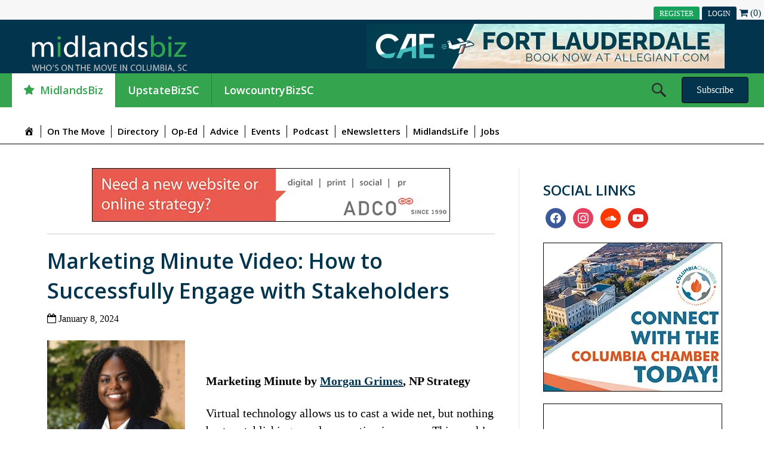

--- FILE ---
content_type: text/javascript
request_url: https://whosonthemove.com/wp-content/plugins/wotm-portal/assets/custom.js?ver=6.9
body_size: -412
content:
jQuery(document).ready(function(e) {
     jQuery('#webTicker').webTicker();
});